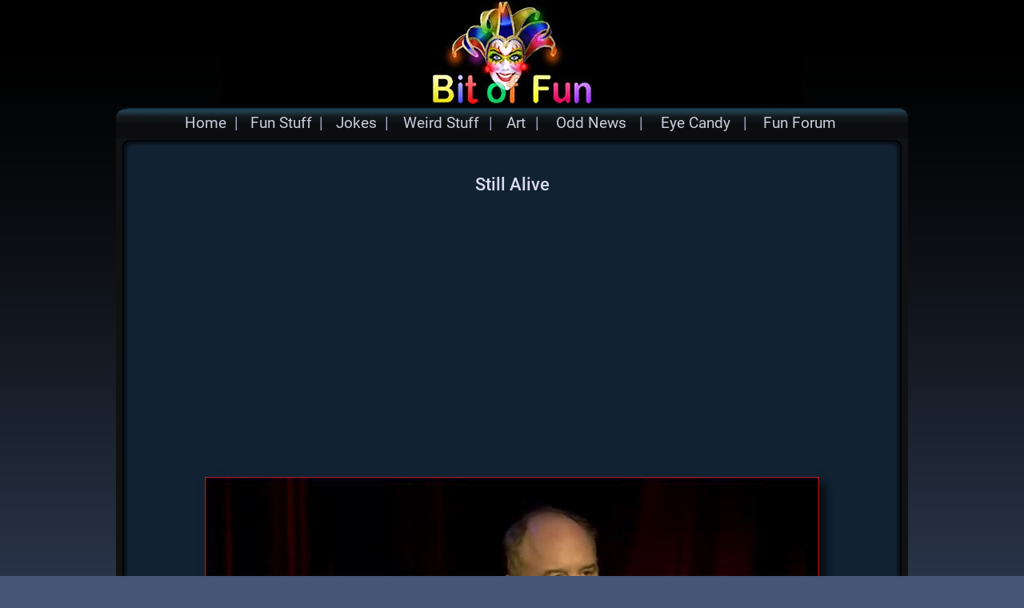

--- FILE ---
content_type: text/html
request_url: http://www.bitoffun.com/video_vault/lck-still-alive.htm
body_size: 4743
content:
<!DOCTYPE HTML>
<html lang="en-US">
<head>
<meta charset="UTF-8">
<meta name="viewport" content="width=device-width, initial-scale=1.0">
<meta http-equiv="X-UA-Compatible" content="IE=edge,chrome=1">
<title>Still Alive</title>
<meta name="description" content="Louis CK is another comedian that's feeling old. At 18 you can vote, at 21 you can drink, at 47 you can just keep doing whatever - no one cares. " />
<meta name="apple-mobile-web-app-capable" content="yes">
<meta name="apple-mobile-web-app-status-bar-style" content="black-translucent">
<meta name="author" content="Bit of Fun" />
<meta name="classification" content="humor,entertainment,art" />
<meta name="medium" content="video"/>
<meta name="robots" content="index, follow">
<link rel="home" title="Bit of Fun" href="http://www.bitoffun.com/" />
<link rel="shortcut icon" type="image/ico" href="http://www.bitoffun.com/favicon.png" />
<meta property="og:title" content="Still Alive" />
<meta property="og:description" content="Louis CK is another comedian that's feeling old. At 18 you can vote, at 21 you can drink, at 47 you can just keep doing whatever."/>
<meta property="og:type" content="video.movie" />
<meta property="og:video:type" content="video/mp4" />
<meta property="og:url" content="http://www.bitoffun.com/video_vault/lck-still-alive.htm" />
<meta property="og:image" content="http://www.bitoffun.com/video_vault/lck-still-alive.jpg" />
<meta property="og:site_name" content="Bit of Fun"/>

<style type="text/css" media="all">
@font-face {font-family: 'Roboto';font-style: normal;font-weight: 400;src: local('Roboto'), local('Roboto-Regular'), url(https://fonts.gstatic.com/s/roboto/v15/CWB0XYA8bzo0kSThX0UTuA.woff2) format('woff2');unicode-range: U+0000-00FF, U+0131, U+0152-0153, U+02C6, U+02DA, U+02DC, U+2000-206F, U+2074, U+20AC, U+2212, U+2215;}
@font-face {font-family: 'Roboto';font-style: normal;font-weight: 500;src: local('Roboto Medium'), local('Roboto-Medium'), url(https://fonts.gstatic.com/s/roboto/v15/RxZJdnzeo3R5zSexge8UUVtXRa8TVwTICgirnJhmVJw.woff2) format('woff2');unicode-range: U+0000-00FF, U+0131, U+0152-0153, U+02C6, U+02DA, U+02DC, U+2000-206F, U+2074, U+20AC, U+2212, U+2215;}
@font-face {font-family: 'Roboto';font-style: italic;font-weight: 500;src: local('Roboto Medium Italic'), local('Roboto-MediumItalic'), url(https://fonts.gstatic.com/s/roboto/v15/OLffGBTaF0XFOW1gnuHF0Y4P5ICox8Kq3LLUNMylGO4.woff2) format('woff2');unicode-range: U+0000-00FF, U+0131, U+0152-0153, U+02C6, U+02DA, U+02DC, U+2000-206F, U+2074, U+20AC, U+2212, U+2215;}
body{margin:0 auto;background-image:url('../images/bg-blu20.png');background-repeat:repeat-x;background-attachment:fixed;background;font-family:'Roboto',arial,sans-serif;text-align:center;font-size:100%;font-size:16px;font-weight:400;color:#dde;background-color:#445577;}
#masthead{margin:0 auto;max-width:100%;height:auto;text-align:center;clear:both;}
#nav{margin:0 auto;width:990px;max-width:100%;height:auto;font-size:1.188em;color:#fff;text-align:center;background:url('../images/nav-sprite990f.png');background-position:-0px -35px;clear:both;}
#nav a:hover,#nav a:active{color:#fff;}
.navspacer{margin:0 auto;width:50px;max-width:100%;display:inline;color:#aac;text-align:center;}
.navbox1,.navbox1 a,.navbox1 a:visited{margin:0 auto;height:35px;width:48px;color:#eef;padding:4px 0 0 0;display:inline-block;}
.navbox1:hover{width:48px;background:url('../images/nav-sprite990f.png');background-position:-470px -0px;}
.navbox2,.navbox2 a,.navbox2 a:visited{margin:0 auto;height:35px;width:72px;color:#eef;padding:4px 0 0 0;display:inline-block;}
.navbox2:hover{width:72px;background:url('../images/nav-sprite990f.png');background-position:-398px -0px;}
.navbox3,.navbox3 a,.navbox3 a:visited{margin:0 auto;height:35px;width:96px;color:#eef;padding:4px 0 0 0;display:inline-block;}
.navbox3:hover{width:96px;background:url('../images/nav-sprite990f.png');background-position:-302px -0px;}
.navbox4,.navbox4 a,.navbox4 a:visited{margin:0 auto;height:35px;width:120px;color:#eef;padding:4px 0 0 0;display:inline-block;}
.navbox4:hover{width:120px;background:url('../images/nav-sprite990f.png');background-position:-182px -0px;}
.navbox5,.navbox5 a,.navbox5 a:visited{margin:0 auto;height:35px;width:132px;color:#eef;padding:4px 0 0 0;display:inline-block;}
.navbox5:hover{width:132px;background:url('../images/nav-sprite990f.png');background-position:-50px -0px;}
#precontainer{margin:0 auto;width:990px;max-width:100%;height:1em;background-image:url('../images/video-sprite-990.png');background-position:-0px -0px;}
#container{margin:0 auto;width:990px;max-width:100%;height:auto;background-image:url('../images/video-sprite-990.png');background-position:-990px -0px;background-repeat:repeat-y;background-color:#123;}
.content{margin:0 auto;padding:0 1%;max-width:100%;color:#dde;}
.content p{margin:0 auto;text-align:left;width:740px;font-size:.9375em;max-width:90%;}
.iframe{padding:0;border:0;width:100%;}
.text{margin:auto;width:740px;max-width:96%;text-align:left;}
img{max-width:100%;height:auto;}
@media \0screen{img{width:auto; /* for ie 8 */ }}
.playbox{margin:auto;width:768px;height:auto;max-width:100%;background-color:#000;box-shadow:8px 8px 12px rgba(0,0,0,0.7);}
.player{margin:auto;width:768px;height:auto;max-width:100%;cursor:pointer;text-align:center;}
.fixed-controls .fp-playlist{top:106%;}
.flowplayer{position:relative;width:100%;background-size:contain;background-repeat:no-repeat;background-position:center center;display:inline-block;}
.flowplayer *{font-weight:inherit;font-family:inherit;font-style:inherit;text-decoration:inherit;font-size:100%;padding:0;border:0;margin:0;list-style-type:none}
.flowplayer a:focus{outline:0}
.flowplayer video{width:100%}
.flowplayer.is-ipad video{-webkit-transform:translateX(-2048px);}
.is-ready.flowplayer.is-ipad video{-webkit-transform:translateX(0)}
.flowplayer .fp-engine,.flowplayer .fp-ui,.flowplayer .fp-message{position:absolute;top:0;left:0;width:100%;height:100%;cursor:pointer;z-index:1}
.flowplayer.conf ={embed:{library:"http://www.bitoffun.com/video_vault/flowplayer6.min.js",script:"http://www.bitoffun.com/video_vault/embed.min6.js",swf:"http://www.bitoffun.com/video_vault/flowplayer6.swf"};}
.hr{margin:0 auto;padding:3px 0;width:720px;max-width:100%;height:1px;background-repeat:no-repeat;clear:both;background-image:url('../images/hr-opc-b.png');}
.image_style1{border-style:none;max-width:100%;}
.ad_space_1,.ad_space_2,.ad_space_3{margin:0 auto;padding: 22px;width:788px;max-width:100%;clear:both;}
h1,h1 a,h1 a:visited{margin:0;padding:10px 0;font-size:1.375em;text-transform:capitalize;font-weight:500;text-align:center;color:#dde;}
h2,h2 a,h2 a:visited{margin:0;padding:6px 0;font-size:1em;text-align:center;color:#dde;}
h3,h3 a,h3 a:visited{width:100px;float:left;margin:0 0 0 140px;padding:1px 0;font-size:.875em;text-align:center;text-transform:capitalize;font-weight:500;color:#dde;}
h1 a:hover,h2 a:hover,h3 a:hover{color:#eef;}
ol,ul,li{line-height:1.25em;}
.credit,.credit a{margin:0 auto;width:720px;max-width:100%;font-size:.875em;font-weight:500;color:#dde;}
.style1{color:#ff2222;font-size:1em}
.style2,.style2 a,.style2 a visited{color:#dde;}
.style2 a:hover{color:#def;}
.style6,.style6 a,.style6 a visited{color:#dde;}
.style6 a:hover{color:#def;}
.bold{font-weight:500;}
.social{margin:0 auto;padding:0 1%;width:660px;max-width:90%;}
.boxholder{margin:0 auto;width:660px;max-width:100%;text-align:center;}
.box,.box a:active{width:150px;max-width:25%;font-size:.875em;display:inline-block;}
#subcontainer{margin:0 auto;width:990px;max-width:100%;height:1.375em;background-image:url('../images/video-sprite-990.png');background-position:-0px -16px;}
#footer,#footer a,#footer a:visited{color:#ccc;font-size:.875em;max-width:100%;}
a,a:link,a:visited{text-decoration:none;color:#ccd;}
a:active,a:hover{text-decoration:none;color:#cdf;}
</style>

<script>
  (function(i,s,o,g,r,a,m){i['GoogleAnalyticsObject']=r;i[r]=i[r]||function(){
  (i[r].q=i[r].q||[]).push(arguments)},i[r].l=1*new Date();a=s.createElement(o),
  m=s.getElementsByTagName(o)[0];a.async=1;a.src=g;m.parentNode.insertBefore(a,m)
  })(window,document,'script','https://www.google-analytics.com/analytics.js','ga');

  ga('create', 'UA-4559950-1', 'auto');
  ga('send', 'pageview');

</script>

</head><body>

<script>
    var cb = function() {
    var l = document.createElement('link'); l.rel = 'stylesheet';
    l.href = 'skin/functional6.css';
    var h = document.getElementsByTagName('head')[0]; h.parentNode.insertBefore(l, h);
    };
    var raf = requestAnimationFrame || mozRequestAnimationFrame || webkitRequestAnimationFrame || msRequestAnimationFrame;
    if (raf) raf(cb);
    else window.addEventListener('load', cb);
</script>

<div id="masthead"><img alt="Bit of Fun mascot the Jester Queen " src="../images/Bit-of-Fun-Queen-Jester-130.jpg"></div>

<div id="nav">
<div class="navbox2"><a href="http://www.bitoffun.com">Home</a></div><div class="navspacer">|</div>
<div class="navbox3"><a href="http://www.bitoffun.com/fun_stuff.htm">Fun Stuff</a></div><div class="navspacer">|</div>
<div class="navbox2"><a href="http://www.bitoffun.com/jokes.htm">Jokes</a></div><div class="navspacer">|</div>
<div class="navbox4"><a href="http://www.bitoffun.com/weird_stuff.htm">Weird Stuff</a></div><div class="navspacer">|</div>
<div class="navbox1"><a href="http://www.bitoffun.com/weird-and-beautiful-art.htm">Art</a></div><div class="navspacer">|</div>
<div class="navbox4"><a href="http://www.bitoffun.com/useless_news.htm">Odd News</a></div><div class="navspacer">|</div>
<div class="navbox4"><a href="http://www.bitoffun.com/eyecandy.htm">Eye Candy</a></div><div class="navspacer">|</div>
<div class="navbox4"><a href="http://www.bitoffun.com/forums/">Fun Forum</a></div>
</div>

<div id="precontainer"></div>
<div id="container">
<div class="content"><br /><h1>Still Alive</h1>

<div class="ad_space_1">
<script async src="//pagead2.googlesyndication.com/pagead/js/adsbygoogle.js"></script>
<!-- video-top-responsive -->
<ins class="adsbygoogle"
     style="display:block"
     data-ad-client="ca-pub-9604963002335706"
     data-ad-slot="1786799336"
     data-ad-format="auto"></ins>
<script>
(adsbygoogle = window.adsbygoogle || []).push({});
</script>
</div><br />

<div class="playbox"><script src="https://ajax.googleapis.com/ajax/libs/jquery/1.12.4/jquery.min.js"></script>
<div class="player"><script src="flowplayer6.min.js"></script>
<div class="flowplayer" data-key="$109281320349715" data-ratio="0.5625" data-poster="http://www.bitoffun.com/video_vault/lck-still-alive-splash.jpg" data-embed="false">
  <video>
     <source type="video/mp4"  src="http://cdn.bitoffun.com/video_vault/lck-still-alive.mp4">
  </video>
</div>
</div>
</div><br />

<div class="credit">Video Credit: Louis CK &nbsp;&nbsp;&nbsp;&nbsp;  Sent in by: db</div><br />

<div class="social">
<div class="a2a_kit a2a_kit_size_32 a2a_default_style" data-a2a-url="http://www.bitoffun.com/video_vault/lck-still-alive.htm" data-a2a-title="Still Alive">
	<a class="a2a_dd" href="https://www.addtoany.com/share"></a>
    <a class="a2a_button_facebook"></a>
    <a class="a2a_button_twitter"></a>
    <a class="a2a_button_email"></a>
</div></div><br /><br />

<!-- google_ad_section_start -->

<div class="text"><p>Louis CK is another comedian that's feeling old. At 18 you can vote, at 21 you can drink, at 47 you can just keep doing whatever - no one cares. </p><br />
<p>At this point in his life he's given up the idea of being in shape and it's a great relief not to have to come up with justification for skipping the gym. </p><br />
<p>There are advantages to being middle-aged, for example you get to reallocate some of the noises that you make for bodily functions and no one cares.</p></div><br />

<!-- google_ad_section_end -->

<div class="ad_space_3">

</div><br />

<div class="boxholder"><div class="box style2"><a href="http://www.bitoffun.com/bof-about.htm">About Bit of Fun </a></div><div class="box style2"><a href="http://www.bitoffun.com/bof-dmca-policy.htm">DMCA</a></div><div class="box style2"><a href="http://www.bitoffun.com/bof-racism.htm">Policy On Racism</a></div><div class="box style2"><a href="http://www.bitoffun.com/bof-privacy-policy.htm">Privacy Policy</a></div></div>

</div></div>

<script type="text/javascript">
var a2a_config = a2a_config || {};
a2a_config.thanks={postShare:!1,ad:!1}
a2a_config.icon_color = "#445577";
a2a_config.color_main = "f8f7fe";
a2a_config.color_border = "bbbbcc";
a2a_config.color_link_text = "112233";
a2a_config.color_link_text_hover = "445577";
a2a_config.color_bg = "f8f7fe";
</script>

<script async src="https://static.addtoany.com/menu/page.js"></script>
</div>

<div id="subcontainer"></div><br />

<div id="footer">&copy; Bit of Fun</div>

</body>
</html>


--- FILE ---
content_type: text/html; charset=utf-8
request_url: https://www.google.com/recaptcha/api2/aframe
body_size: 267
content:
<!DOCTYPE HTML><html><head><meta http-equiv="content-type" content="text/html; charset=UTF-8"></head><body><script nonce="mnUGhlYzbtzOaPJMSqSp8w">/** Anti-fraud and anti-abuse applications only. See google.com/recaptcha */ try{var clients={'sodar':'https://pagead2.googlesyndication.com/pagead/sodar?'};window.addEventListener("message",function(a){try{if(a.source===window.parent){var b=JSON.parse(a.data);var c=clients[b['id']];if(c){var d=document.createElement('img');d.src=c+b['params']+'&rc='+(localStorage.getItem("rc::a")?sessionStorage.getItem("rc::b"):"");window.document.body.appendChild(d);sessionStorage.setItem("rc::e",parseInt(sessionStorage.getItem("rc::e")||0)+1);localStorage.setItem("rc::h",'1769759914145');}}}catch(b){}});window.parent.postMessage("_grecaptcha_ready", "*");}catch(b){}</script></body></html>

--- FILE ---
content_type: text/plain
request_url: https://www.google-analytics.com/j/collect?v=1&_v=j102&a=1886340520&t=pageview&_s=1&dl=http%3A%2F%2Fwww.bitoffun.com%2Fvideo_vault%2Flck-still-alive.htm&ul=en-us%40posix&dt=Still%20Alive&sr=1280x720&vp=1280x720&_u=IEBAAEABAAAAACAAI~&jid=771269245&gjid=1339044388&cid=1326350631.1769759912&tid=UA-4559950-1&_gid=1800799403.1769759912&_r=1&_slc=1&z=523751278
body_size: -450
content:
2,cG-PWQQ8HTHKV